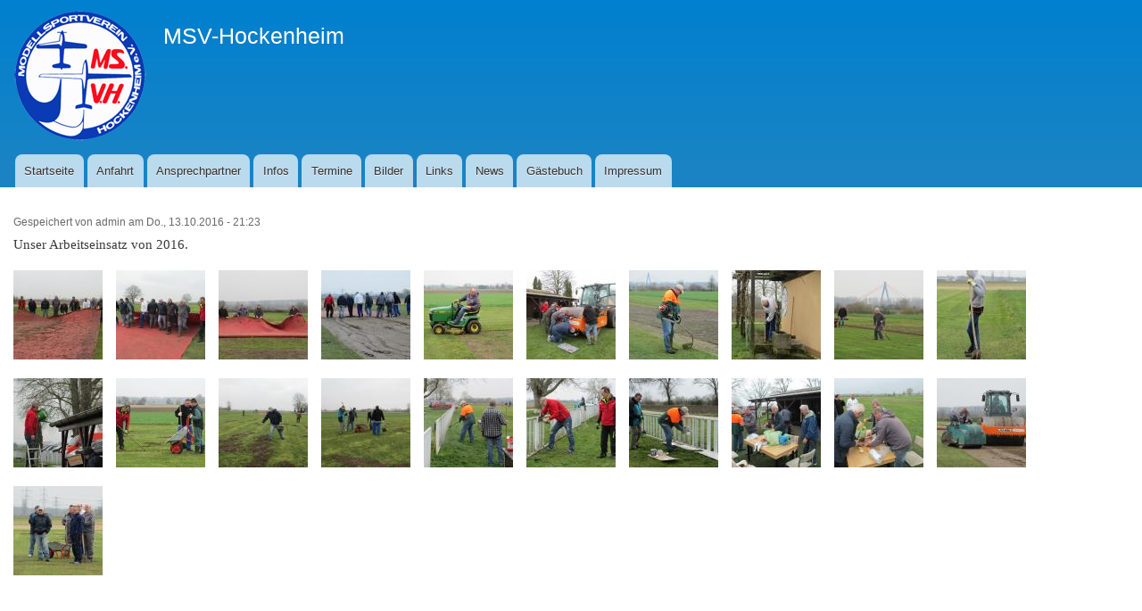

--- FILE ---
content_type: text/html; charset=UTF-8
request_url: https://www.msv-hockenheim.de/arbeitseinsatz_2016
body_size: 4774
content:
<!DOCTYPE html>
<html lang="de" dir="ltr" prefix="content: http://purl.org/rss/1.0/modules/content/  dc: http://purl.org/dc/terms/  foaf: http://xmlns.com/foaf/0.1/  og: http://ogp.me/ns#  rdfs: http://www.w3.org/2000/01/rdf-schema#  schema: http://schema.org/  sioc: http://rdfs.org/sioc/ns#  sioct: http://rdfs.org/sioc/types#  skos: http://www.w3.org/2004/02/skos/core#  xsd: http://www.w3.org/2001/XMLSchema# ">
  <head>
    <meta charset="utf-8" />
<noscript><style>form.antibot * :not(.antibot-message) { display: none !important; }</style>
</noscript><meta name="Generator" content="Drupal 8 (https://www.drupal.org)" />
<meta name="MobileOptimized" content="width" />
<meta name="HandheldFriendly" content="true" />
<meta name="viewport" content="width=device-width, initial-scale=1.0" />
<link rel="shortcut icon" href="/favicon.ico" type="image/vnd.microsoft.icon" />
<link rel="canonical" href="https://www.msv-hockenheim.de/arbeitseinsatz_2016" />
<link rel="shortlink" href="https://www.msv-hockenheim.de/node/29" />
<link rel="revision" href="https://www.msv-hockenheim.de/arbeitseinsatz_2016" />

    <title>Arbeitseinsatz 2016 | MSV-Hockenheim</title>
    <link rel="stylesheet" media="all" href="/sites/default/files/css/css_56SlKH36tVKK-kdNt5tRiHT8v-rLP0nAsERXNxx3KDE.css" />
<link rel="stylesheet" media="all" href="/sites/default/files/css/css__Poa6I101_dlGddgvSWRuBTADguYFkWoLZOYnaFeeC4.css" />
<link rel="stylesheet" media="print" href="/sites/default/files/css/css_Z5jMg7P_bjcW9iUzujI7oaechMyxQTUqZhHJ_aYSq04.css" />

    
<!--[if lte IE 8]>
<script src="/sites/default/files/js/js_VtafjXmRvoUgAzqzYTA3Wrjkx9wcWhjP0G4ZnnqRamA.js"></script>
<![endif]-->

  </head>
  <body class="layout-no-sidebars path-node page-node-type-galerie">
        <a href="#main-content" class="visually-hidden focusable skip-link">
      Direkt zum Inhalt
    </a>
    
      <div class="dialog-off-canvas-main-canvas" data-off-canvas-main-canvas>
    <div id="page-wrapper">
  <div id="page">
    <header id="header" class="header" role="banner">
      <div class="section layout-container clearfix">
        
          <div class="clearfix region region-header">
    <div id="block-bartik-branding" class="clearfix site-branding block block-system block-system-branding-block">
  
    
        <a href="/" rel="home" class="site-branding__logo">
      <img src="/logo.png" alt="Startseite" />
    </a>
        <div class="site-branding__text">
              <div class="site-branding__name">
          <a href="/" title="Startseite" rel="home">MSV-Hockenheim</a>
        </div>
                </div>
  </div>

  </div>

          <div class="region region-primary-menu">
    
<nav role="navigation" aria-labelledby="block-bartik-main-menu-menu" id="block-bartik-main-menu" class="block block-menu navigation menu--main">
            
  <h2 class="visually-hidden" id="block-bartik-main-menu-menu">Hauptnavigation</h2>
  

        <div class="content">
            <div class="menu-toggle-target menu-toggle-target-show" id="show-block-bartik-main-menu"></div>
      <div class="menu-toggle-target" id="hide-block-bartik-main-menu"></div>
      <a class="menu-toggle" href="#show-block-bartik-main-menu">&mdash; Hauptnavigation anzeigen</a>
      <a class="menu-toggle menu-toggle--hide" href="#hide-block-bartik-main-menu">Ausblenden &mdash; Hauptnavigation</a>
      
              <ul class="clearfix menu">
                    <li class="menu-item">
        <a href="/node/4" data-drupal-link-system-path="node/4">Startseite</a>
              </li>
                <li class="menu-item">
        <a href="/node/11" title="Wie kommt man zum MSV" data-drupal-link-system-path="node/11">Anfahrt</a>
              </li>
                <li class="menu-item">
        <a href="/node/5" title="Wer macht was im MSV Hockenheim" data-drupal-link-system-path="node/5">Ansprechpartner</a>
              </li>
                <li class="menu-item">
        <a href="/node/9" title="Allerlei Informationen zum MSV" data-drupal-link-system-path="node/9">Infos</a>
              </li>
                <li class="menu-item">
        <a href="/termine" title="Termine des MSV" data-drupal-link-system-path="node/2">Termine</a>
              </li>
                <li class="menu-item">
        <a href="/bilder" title="Bilder vom MSV Hockenheim">Bilder</a>
              </li>
                <li class="menu-item">
        <a href="/links" title="Linksammlung">Links</a>
              </li>
                <li class="menu-item">
        <a href="/news" title="Neuigkeiten vom MSV" data-drupal-link-system-path="news">News</a>
              </li>
                <li class="menu-item">
        <a href="/node/8" title="Gästebuch des MSV" data-drupal-link-system-path="node/8">Gästebuch</a>
              </li>
                <li class="menu-item">
        <a href="/node/1" title="Impressum des MSV" data-drupal-link-system-path="node/1">Impressum</a>
              </li>
        </ul>
  


    </div>
  </nav>

  </div>

      </div>
    </header>
          <div class="highlighted">
        <aside class="layout-container section clearfix" role="complementary">
            <div class="region region-highlighted">
    <div data-drupal-messages-fallback class="hidden"></div>

  </div>

        </aside>
      </div>
            <div id="main-wrapper" class="layout-main-wrapper layout-container clearfix">
      <div id="main" class="layout-main clearfix">
        
        <main id="content" class="column main-content" role="main">
          <section class="section">
            <a id="main-content" tabindex="-1"></a>
              <div class="region region-content">
    <div id="block-bartik-content" class="block block-system block-system-main-block">
  
    
      <div class="content">
      
<article data-history-node-id="29" role="article" about="/arbeitseinsatz_2016" class="node node--type-galerie node--promoted node--view-mode-full clearfix">
  <header>
    
          
          <div class="node__meta">
        <article typeof="schema:Person" about="/user/1" class="profile">
  </article>

        <span>
          Gespeichert von <span class="field field--name-uid field--type-entity-reference field--label-hidden"><span lang="" about="/user/1" typeof="schema:Person" property="schema:name" datatype="">admin</span></span>
 am <span class="field field--name-created field--type-created field--label-hidden">Do., 13.10.2016 - 21:23</span>
        </span>
        
      </div>
      </header>
  <div class="node__content clearfix">
    
            <div class="clearfix text-formatted field field--name-body field--type-text-with-summary field--label-hidden field__item"><p>Unser Arbeitseinsatz von 2016.</p></div>
      
      <div class="field field--name-field-galerie-bilder field--type-image field--label-hidden field__items">
              <div class="field__item"><a href="https://www.msv-hockenheim.de/sites/default/files/styles/galerie_view/public/bilder/img_1303_0.jpg?itok=IBzEtO98" title="Abziehen unserer der Start- und Landebahn." data-colorbox-gallery="gallery-galerie-29-hh0yj_pnoV8" class="colorbox" data-cbox-img-attrs="{&quot;alt&quot;:&quot;Abziehen unserer der Start- und Landebahn.&quot;}"><img src="/sites/default/files/styles/thumbnail/public/bilder/img_1303_0.jpg?itok=BeXDLRLX" width="100" height="100" alt="Abziehen unserer der Start- und Landebahn." typeof="foaf:Image" class="image-style-thumbnail" />

</a>
</div>
              <div class="field__item"><a href="https://www.msv-hockenheim.de/sites/default/files/styles/galerie_view/public/bilder/img_1372.jpg?itok=dTNnsUZg" title="Alle Helfen fleißig mit." data-colorbox-gallery="gallery-galerie-29-hh0yj_pnoV8" class="colorbox" data-cbox-img-attrs="{&quot;alt&quot;:&quot;Alle Helfen fleißig mit.&quot;}"><img src="/sites/default/files/styles/thumbnail/public/bilder/img_1372.jpg?itok=AFzN32k_" width="100" height="100" alt="Alle Helfen fleißig mit." typeof="foaf:Image" class="image-style-thumbnail" />

</a>
</div>
              <div class="field__item"><a href="https://www.msv-hockenheim.de/sites/default/files/styles/galerie_view/public/bilder/img_1304_0.jpg?itok=NeWoldlr" title="Das darunter noch was wächst." data-colorbox-gallery="gallery-galerie-29-hh0yj_pnoV8" class="colorbox" data-cbox-img-attrs="{&quot;alt&quot;:&quot;Das darunter noch was wächst.&quot;}"><img src="/sites/default/files/styles/thumbnail/public/bilder/img_1304_0.jpg?itok=WvtuX4_1" width="100" height="100" alt="Das darunter noch was wächst." typeof="foaf:Image" class="image-style-thumbnail" />

</a>
</div>
              <div class="field__item"><a href="https://www.msv-hockenheim.de/sites/default/files/styles/galerie_view/public/bilder/img_1373.jpg?itok=KI90ZQXa" title="Frisch aufgebrachter und gewalzter Untergrund." data-colorbox-gallery="gallery-galerie-29-hh0yj_pnoV8" class="colorbox" data-cbox-img-attrs="{&quot;alt&quot;:&quot;Frisch aufgebrachter und gewalzter Untergrund.&quot;}"><img src="/sites/default/files/styles/thumbnail/public/bilder/img_1373.jpg?itok=nUAN4SQl" width="100" height="100" alt="Frisch aufgebrachter und gewalzter Untergrund." typeof="foaf:Image" class="image-style-thumbnail" />

</a>
</div>
              <div class="field__item"><a href="https://www.msv-hockenheim.de/sites/default/files/styles/galerie_view/public/bilder/img_1308_0.jpg?itok=BTjfq0vi" title="Chefe beim Mähen." data-colorbox-gallery="gallery-galerie-29-hh0yj_pnoV8" class="colorbox" data-cbox-img-attrs="{&quot;alt&quot;:&quot;Chefe beim Mähen.&quot;}"><img src="/sites/default/files/styles/thumbnail/public/bilder/img_1308_0.jpg?itok=p5T7KQPS" width="100" height="100" alt="Chefe beim Mähen." typeof="foaf:Image" class="image-style-thumbnail" />

</a>
</div>
              <div class="field__item"><a href="https://www.msv-hockenheim.de/sites/default/files/styles/galerie_view/public/bilder/img_1312_0.jpg?itok=unxx9KBX" title="Ja, damit kann man was anfangen!" data-colorbox-gallery="gallery-galerie-29-hh0yj_pnoV8" class="colorbox" data-cbox-img-attrs="{&quot;alt&quot;:&quot;Ja, damit kann man was anfangen!&quot;}"><img src="/sites/default/files/styles/thumbnail/public/bilder/img_1312_0.jpg?itok=A0F8Fvva" width="100" height="100" alt="Ja, damit kann man was anfangen!" typeof="foaf:Image" class="image-style-thumbnail" />

</a>
</div>
              <div class="field__item"><a href="https://www.msv-hockenheim.de/sites/default/files/styles/galerie_view/public/bilder/img_1314_0.jpg?itok=Ct-eF4yr" title="Auch die Kanten müssen wieder sauber aussehen." data-colorbox-gallery="gallery-galerie-29-hh0yj_pnoV8" class="colorbox" data-cbox-img-attrs="{&quot;alt&quot;:&quot;Auch die Kanten müssen wieder sauber aussehen.&quot;}"><img src="/sites/default/files/styles/thumbnail/public/bilder/img_1314_0.jpg?itok=FlboZQ7D" width="100" height="100" alt="Auch die Kanten müssen wieder sauber aussehen." typeof="foaf:Image" class="image-style-thumbnail" />

</a>
</div>
              <div class="field__item"><a href="https://www.msv-hockenheim.de/sites/default/files/styles/galerie_view/public/bilder/img_1315_0.jpg?itok=lGiynUXd" title="Überall wird gewerkelt." data-colorbox-gallery="gallery-galerie-29-hh0yj_pnoV8" class="colorbox" data-cbox-img-attrs="{&quot;alt&quot;:&quot;Überall wird gewerkelt.&quot;}"><img src="/sites/default/files/styles/thumbnail/public/bilder/img_1315_0.jpg?itok=Yq3ln9VE" width="100" height="100" alt="Überall wird gewerkelt." typeof="foaf:Image" class="image-style-thumbnail" />

</a>
</div>
              <div class="field__item"><a href="https://www.msv-hockenheim.de/sites/default/files/styles/galerie_view/public/bilder/img_1316_0.jpg?itok=BDyWcE4r" title="Erwischt!" data-colorbox-gallery="gallery-galerie-29-hh0yj_pnoV8" class="colorbox" data-cbox-img-attrs="{&quot;alt&quot;:&quot;Erwischt!&quot;}"><img src="/sites/default/files/styles/thumbnail/public/bilder/img_1316_0.jpg?itok=-gnY84kl" width="100" height="100" alt="Erwischt!" typeof="foaf:Image" class="image-style-thumbnail" />

</a>
</div>
              <div class="field__item"><a href="https://www.msv-hockenheim.de/sites/default/files/styles/galerie_view/public/bilder/img_1318_0.jpg?itok=4hHinswF" title="Wenn das jetzt ein Klappspaten wäre..." data-colorbox-gallery="gallery-galerie-29-hh0yj_pnoV8" class="colorbox" data-cbox-img-attrs="{&quot;alt&quot;:&quot;Wenn das jetzt ein Klappspaten wäre...&quot;}"><img src="/sites/default/files/styles/thumbnail/public/bilder/img_1318_0.jpg?itok=JLvXr_zJ" width="100" height="100" alt="Wenn das jetzt ein Klappspaten wäre..." typeof="foaf:Image" class="image-style-thumbnail" />

</a>
</div>
              <div class="field__item"><a href="https://www.msv-hockenheim.de/sites/default/files/styles/galerie_view/public/bilder/img_1322_0.jpg?itok=0ceVLlfa" title="Die Regenrinne wird nicht mehr länger..." data-colorbox-gallery="gallery-galerie-29-hh0yj_pnoV8" class="colorbox" data-cbox-img-attrs="{&quot;alt&quot;:&quot;Die Regenrinne wird nicht mehr länger...&quot;}"><img src="/sites/default/files/styles/thumbnail/public/bilder/img_1322_0.jpg?itok=OCZDMk1g" width="100" height="100" alt="Die Regenrinne wird nicht mehr länger..." typeof="foaf:Image" class="image-style-thumbnail" />

</a>
</div>
              <div class="field__item"><a href="https://www.msv-hockenheim.de/sites/default/files/styles/galerie_view/public/bilder/img_1332_0.jpg?itok=chD3BLMK" title="Die Wühlfraktion kriegt ihre Löcher auch wieder zugeschüttet." data-colorbox-gallery="gallery-galerie-29-hh0yj_pnoV8" class="colorbox" data-cbox-img-attrs="{&quot;alt&quot;:&quot;Die Wühlfraktion kriegt ihre Löcher auch wieder zugeschüttet.&quot;}"><img src="/sites/default/files/styles/thumbnail/public/bilder/img_1332_0.jpg?itok=-9k-CHsz" width="100" height="100" alt="Die Wühlfraktion kriegt ihre Löcher auch wieder zugeschüttet." typeof="foaf:Image" class="image-style-thumbnail" />

</a>
</div>
              <div class="field__item"><a href="https://www.msv-hockenheim.de/sites/default/files/styles/galerie_view/public/bilder/img_1337_0.jpg?itok=pAcTvb82" title="&quot;Bleibt bloß unten jetzt! Verdammisch nochmal!&quot;." data-colorbox-gallery="gallery-galerie-29-hh0yj_pnoV8" class="colorbox" data-cbox-img-attrs="{&quot;alt&quot;:&quot;&quot;Bleibt bloß unten jetzt! Verdammisch nochmal!&quot;.&quot;}"><img src="/sites/default/files/styles/thumbnail/public/bilder/img_1337_0.jpg?itok=1L4KldRZ" width="100" height="100" alt="&quot;Bleibt bloß unten jetzt! Verdammisch nochmal!&quot;." typeof="foaf:Image" class="image-style-thumbnail" />

</a>
</div>
              <div class="field__item"><a href="https://www.msv-hockenheim.de/sites/default/files/styles/galerie_view/public/bilder/img_1340_0.jpg?itok=NswrEI6Y" title="Der Karren schubt neue Erde an." data-colorbox-gallery="gallery-galerie-29-hh0yj_pnoV8" class="colorbox" data-cbox-img-attrs="{&quot;alt&quot;:&quot;Der Karren schubt neue Erde an.&quot;}"><img src="/sites/default/files/styles/thumbnail/public/bilder/img_1340_0.jpg?itok=TA-JpNls" width="100" height="100" alt="Der Karren schubt neue Erde an." typeof="foaf:Image" class="image-style-thumbnail" />

</a>
</div>
              <div class="field__item"><a href="https://www.msv-hockenheim.de/sites/default/files/styles/galerie_view/public/bilder/img_1325_0.jpg?itok=z4fDnvav" title="Heute wird&#039;s gleich gescheit gemacht." data-colorbox-gallery="gallery-galerie-29-hh0yj_pnoV8" class="colorbox" data-cbox-img-attrs="{&quot;alt&quot;:&quot;Heute wird&#039;s gleich gescheit gemacht.&quot;}"><img src="/sites/default/files/styles/thumbnail/public/bilder/img_1325_0.jpg?itok=ZRnTFPkL" width="100" height="100" alt="Heute wird&#039;s gleich gescheit gemacht." typeof="foaf:Image" class="image-style-thumbnail" />

</a>
</div>
              <div class="field__item"><a href="https://www.msv-hockenheim.de/sites/default/files/styles/galerie_view/public/bilder/img_1345_0.jpg?itok=bzZXOFp3" title="Hier kommt ein Durchgang hin!" data-colorbox-gallery="gallery-galerie-29-hh0yj_pnoV8" class="colorbox" data-cbox-img-attrs="{&quot;alt&quot;:&quot;Hier kommt ein Durchgang hin!&quot;}"><img src="/sites/default/files/styles/thumbnail/public/bilder/img_1345_0.jpg?itok=VGU5fgxa" width="100" height="100" alt="Hier kommt ein Durchgang hin!" typeof="foaf:Image" class="image-style-thumbnail" />

</a>
</div>
              <div class="field__item"><a href="https://www.msv-hockenheim.de/sites/default/files/styles/galerie_view/public/bilder/img_1367.jpg?itok=sG6_cYUM" title="Frische Farbe." data-colorbox-gallery="gallery-galerie-29-hh0yj_pnoV8" class="colorbox" data-cbox-img-attrs="{&quot;alt&quot;:&quot;Frische Farbe.&quot;}"><img src="/sites/default/files/styles/thumbnail/public/bilder/img_1367.jpg?itok=AftJATO1" width="100" height="100" alt="Frische Farbe." typeof="foaf:Image" class="image-style-thumbnail" />

</a>
</div>
              <div class="field__item"><a href="https://www.msv-hockenheim.de/sites/default/files/styles/galerie_view/public/bilder/img_1350_0.jpg?itok=SCPj8jxH" title="Verpflegung muß natürlich auch sein." data-colorbox-gallery="gallery-galerie-29-hh0yj_pnoV8" class="colorbox" data-cbox-img-attrs="{&quot;alt&quot;:&quot;Verpflegung muß natürlich auch sein.&quot;}"><img src="/sites/default/files/styles/thumbnail/public/bilder/img_1350_0.jpg?itok=RYiDVrBL" width="100" height="100" alt="Verpflegung muß natürlich auch sein." typeof="foaf:Image" class="image-style-thumbnail" />

</a>
</div>
              <div class="field__item"><a href="https://www.msv-hockenheim.de/sites/default/files/styles/galerie_view/public/bilder/img_1352_0.jpg?itok=zCm950_4" title="Zugreifen Jungs!" data-colorbox-gallery="gallery-galerie-29-hh0yj_pnoV8" class="colorbox" data-cbox-img-attrs="{&quot;alt&quot;:&quot;Zugreifen Jungs!&quot;}"><img src="/sites/default/files/styles/thumbnail/public/bilder/img_1352_0.jpg?itok=9XYSyalR" width="100" height="100" alt="Zugreifen Jungs!" typeof="foaf:Image" class="image-style-thumbnail" />

</a>
</div>
              <div class="field__item"><a href="https://www.msv-hockenheim.de/sites/default/files/styles/galerie_view/public/bilder/img_1357.jpg?itok=YFBAZrhw" title="Und in der letzten Runde setzt unsere Walze zum Überholen an!" data-colorbox-gallery="gallery-galerie-29-hh0yj_pnoV8" class="colorbox" data-cbox-img-attrs="{&quot;alt&quot;:&quot;Und in der letzten Runde setzt unsere Walze zum Überholen an!&quot;}"><img src="/sites/default/files/styles/thumbnail/public/bilder/img_1357.jpg?itok=GhIG13e6" width="100" height="100" alt="Und in der letzten Runde setzt unsere Walze zum Überholen an!" typeof="foaf:Image" class="image-style-thumbnail" />

</a>
</div>
              <div class="field__item"><a href="https://www.msv-hockenheim.de/sites/default/files/styles/galerie_view/public/bilder/img_1360.jpg?itok=3rn0K4_o" title="Da staunt der Fachmann und wundert sich der Laie." data-colorbox-gallery="gallery-galerie-29-hh0yj_pnoV8" class="colorbox" data-cbox-img-attrs="{&quot;alt&quot;:&quot;Da staunt der Fachmann und wundert sich der Laie.&quot;}"><img src="/sites/default/files/styles/thumbnail/public/bilder/img_1360.jpg?itok=dKTFkj0e" width="100" height="100" alt="Da staunt der Fachmann und wundert sich der Laie." typeof="foaf:Image" class="image-style-thumbnail" />

</a>
</div>
          </div>
  
  </div>
</article>

    </div>
  </div>

  </div>

          </section>
        </main>
                      </div>
    </div>
        <footer class="site-footer">
      <div class="layout-container">
                  <div class="site-footer__top clearfix">
              <div class="region region-footer-first">
    <div class="search-block-form block block-search container-inline" data-drupal-selector="search-block-form" id="block-bartik-search" role="search">
  
      <h2>Suche</h2>
    
      <div class="content container-inline">
      <form action="/search/node" method="get" id="search-block-form" accept-charset="UTF-8" class="search-form search-block-form">
  <div class="js-form-item form-item js-form-type-search form-type-search js-form-item-keys form-item-keys form-no-label">
      <label for="edit-keys" class="visually-hidden">Suche</label>
        <input title="Die Begriffe eingeben, nach denen gesucht werden soll." data-drupal-selector="edit-keys" type="search" id="edit-keys" name="keys" value="" size="15" maxlength="128" class="form-search" />

        </div>
<div data-drupal-selector="edit-actions" class="form-actions js-form-wrapper form-wrapper" id="edit-actions"><input class="search-form__submit button js-form-submit form-submit" data-drupal-selector="edit-submit" type="submit" id="edit-submit" value="Suche" />
</div>

</form>

    </div>
  </div>

  </div>

            
            
            
          </div>
                          <div class="site-footer__bottom">
              <div class="region region-footer-fifth">
    
<nav role="navigation" aria-labelledby="block-bartik-account-menu-menu" id="block-bartik-account-menu" class="block block-menu navigation menu--account">
            
  <h2 class="visually-hidden" id="block-bartik-account-menu-menu">Benutzermenü</h2>
  

        <div class="content">
            <div class="menu-toggle-target menu-toggle-target-show" id="show-block-bartik-account-menu"></div>
      <div class="menu-toggle-target" id="hide-block-bartik-account-menu"></div>
      <a class="menu-toggle" href="#show-block-bartik-account-menu">&mdash; Benutzermenü anzeigen</a>
      <a class="menu-toggle menu-toggle--hide" href="#hide-block-bartik-account-menu">Ausblenden &mdash; Benutzermenü</a>
      
              <ul class="clearfix menu">
                    <li class="menu-item">
        <a href="/user/login" data-drupal-link-system-path="user/login">Anmelden</a>
              </li>
        </ul>
  


    </div>
  </nav>

  </div>

          </div>
              </div>
    </footer>
  </div>
</div>

  </div>

    
    <script type="application/json" data-drupal-selector="drupal-settings-json">{"path":{"baseUrl":"\/","scriptPath":null,"pathPrefix":"","currentPath":"node\/29","currentPathIsAdmin":false,"isFront":false,"currentLanguage":"de"},"pluralDelimiter":"\u0003","suppressDeprecationErrors":true,"ajaxTrustedUrl":{"\/search\/node":true},"colorbox":{"transition":"elastic","speed":600,"opacity":0.85,"slideshow":false,"slideshowAuto":true,"slideshowSpeed":2500,"slideshowStart":"start slideshow","slideshowStop":"stop slideshow","current":"{current} von {total}","previous":"\u00ab Zur\u00fcck","next":"Weiter \u00bb","close":"Schlie\u00dfen","overlayClose":true,"returnFocus":true,"maxWidth":"98%","maxHeight":"98%","initialWidth":"300","initialHeight":"250","fixed":true,"scrolling":true,"mobiledetect":true,"mobiledevicewidth":"480px"},"user":{"uid":0,"permissionsHash":"90ef662285d556cc35d112ab1222782453d9216c9dafe368c0da959095b913cd"}}</script>
<script src="/sites/default/files/js/js_p-do3ccP8E_YoTBvTu14VvI-CngjGKu6GLJZAe1svLA.js"></script>

  </body>
</html>
